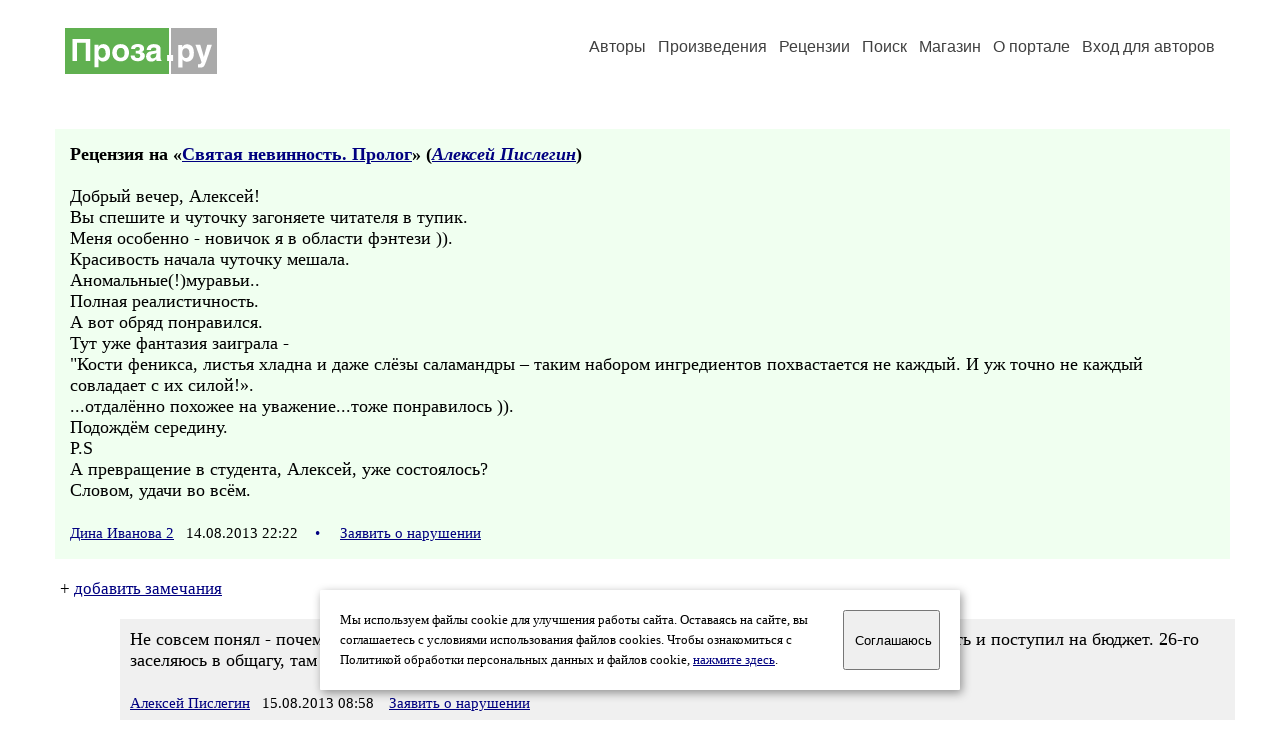

--- FILE ---
content_type: text/html; charset=windows-1251
request_url: https://proza.ru/rec.html?2013/08/14/2568
body_size: 9267
content:
<html>

<head>
<meta name="DESCRIPTION" content="Сервер предоставляет авторам возможность свободной публикации и обсуждения произведений современной прозы.">
<meta name="Keywords" content="проза произведение роман новелла миниатюра автор литература творчество лирика журнал конкурс">
<title>Рецензия / Проза.ру</title>
<link rel="stylesheet" href="/styles/s_old_2.css">
<script language="JavaScript" src="/styles/p_main_2.js"></script>
</head>

<body bgcolor="#FFFFFF" text="#000000" link="#000080" vlink="#505050" alink="#FF0000" marginheight="0" marginwidth="0" topmargin="0" leftmargin="0">



<div align="center"><table><tr><td width="1200">

<table border="0" cellspacing="20" cellpadding="5" width="100%">
  <tr>
    <td valign="top"><a class="header_logo" href="/"><img src="/images/proza.svg" alt="" title="Проза.ру" alt="Проза.ру"></a></td>
    <td valign="top" align="right">
<div class="headmenu"><a class="headlink" href="/authors/">Авторы</a> &nbsp; <a class="headlink" href="/poems/">Произведения</a> &nbsp; <a class="headlink" href="/board/">Рецензии</a> &nbsp; <a class="headlink" href="/search.html">Поиск</a> &nbsp; <a class="headlink" href="https://shop.proza.ru/">Магазин</a> &nbsp; <a class="headlink" href="https://o.proza.ru/"><nobr>О портале</nobr></a> &nbsp;
<a class="headlink" href="/login/">Вход для авторов</a></div>
    </td>
</table>
<index>
<br>
<div class="recproza">
<b>Рецензия на &laquo;<a href="/2013/08/14/1691">Святая невинность. Пролог</a>&raquo; (<em><a href="/avtor/alexeysel1996">Алексей Пислегин</a></em>)</b>
<br><br>
Добрый вечер, Алексей!<br>
Вы спешите и чуточку загоняете читателя в тупик.<br>
Меня особенно - новичок я в области фэнтези )).<br>
Красивость начала чуточку мешала.<br>
Аномальные(!)муравьи..<br>
Полная реалистичность.<br>
А вот обряд понравился.<br>
Тут уже фантазия заиграла -<br>
&quot;Кости феникса, листья хладна и даже слёзы саламандры – таким набором ингредиентов похвастается не каждый. И уж точно не каждый совладает с их силой!».<br>
...отдалённо похожее на уважение...тоже понравилось )).<br>
Подождём середину.<br>
P.S<br>
А превращение в студента, Алексей, уже состоялось?<br>
Словом, удачи во всём.<br>
<br>
<small><a href="/avtor/divanova08">Дина Иванова 2</a> &nbsp; 14.08.2013 22:22 &nbsp; <span class="bigdot"><a href="/rec.html?2013/08/14/2568">&#0149;</a></span></small>
&nbsp; <small><a href="/complain.html?rec_2013/08/14/2568">Заявить о нарушении</a></small>
</div>

<div class="notesline">+ <a href="/addnotes.html?2013/08/14/2568">добавить замечания</a></div>
<div class="notes">
<a name="0"></a>Не совсем понял - почему в тупик и какая красивость? И с муравьями что не так? А я ещё абитуриент, хоть и поступил на бюджет. 26-го заселяюсь в общагу, там и пропаду с прозы на неопределённое время - пока не появится ноутбук.)<br>
<br>
<small><a href="/avtor/alexeysel1996">Алексей Пислегин</a> &nbsp; 15.08.2013 08:58</small>
&nbsp; <small><a href="/complain.html?notes_2013/08/14/2568_alexeysel1996">Заявить о нарушении</a></small>
</div>

<div class="notes">
<a name="1"></a>Сначала с зачислением!!<br>
<br>
Пролог .. МЕНЯ (!) не  подготовил  к восприятию<br>
работы в целом (первые главы заинтересовали больше).<br>
Вот и..тупичок ))<br>
Мне кажется блохи аномальные и в реальности встречаются,<br>
интересно узнать КАКИЕ они у фантастов.<br>
И начало ..красивое описание, а где...таинственность?<br>
<br>
Алексей, очень уважительно отношусь <br>
к вашим работам, к вашему дару!<br>
Вот и говорю очень ЧАСТНОЕ  мнение.<br>
Удачи!! <br>
 <br>
 <br>
<br>
<small><a href="/avtor/divanova08">Дина Иванова 2</a> &nbsp; 15.08.2013 09:26</small>
&nbsp; <small><a href="/complain.html?notes_2013/08/14/2568_divanova08">Заявить о нарушении</a></small>
</div>

<div class="notes">
<a name="2"></a>Я придумал уже, как переделать пролог. Уже два отрицательных мнения - непорядок! Сегодня буду писать, побалую вас аномальными... пчёлами!)<br>
<br>
<small><a href="/avtor/alexeysel1996">Алексей Пислегин</a> &nbsp; 15.08.2013 09:35</small>
&nbsp; <small><a href="/complain.html?notes_2013/08/14/2568_alexeysel1996">Заявить о нарушении</a></small>
</div>

<div class="notes">
<a name="3"></a>Хотя, пожалуй, я поспешил - идея требует более подробного обдумывания, вряд ли сегодня допишу...<br>
<br>
<small><a href="/avtor/alexeysel1996">Алексей Пислегин</a> &nbsp; 15.08.2013 09:45</small>
&nbsp; <small><a href="/complain.html?notes_2013/08/14/2568_alexeysel1996">Заявить о нарушении</a></small>
</div>

<div class="notesline">+ <a href="/addnotes.html?2013/08/14/2568">добавить замечания</a></div>
<div style="margin: 0 10px 0 15px; border-top: 1px solid #CCCCCC"></div>

<p>
<a href="/2013/08/14/1691">Перейти на страницу произведения</a><br>
<a href="/comments.html?2013/08/14/1691">Перейти к списку рецензий на это произведение</a><br>
<a href="/rec_author.html?alexeysel1996">Перейти к списку рецензий, полученных автором Алексей Пислегин</a><br>
<a href="/rec_writer.html?divanova08">Перейти к списку рецензий, написанных автором Дина Иванова 2</a><br>
<a href="/cgi-bin/board.pl?topic=&year=2013&month=08&day=14&list=short">Перейти к списку рецензий по разделу  за 14.08.2013</a>
</p>
<br>
<!-- START Cookie-Alert -->
<div id="cookie_note">
<p class="toptext">Мы используем файлы cookie для улучшения работы сайта. Оставаясь на  сайте, вы соглашаетесь с условиями использования файлов cookies. Чтобы ознакомиться с Политикой обработки персональных данных и файлов cookie, <a href="https://o.proza.ru/privacy" target="_blank">нажмите здесь</a>.</p>
<button class="button cookie_accept"><nobr>Соглашаюсь</nobr></button>
</div>
<script>checkCookies();</script>
<!-- END Cookie-Alert -->
</index>
<div class="footmenu"><a href="/authors/">Авторы</a> &nbsp; <a href="/poems/">Произведения</a> &nbsp; <a href="/board/">Рецензии</a> &nbsp; <a href="/search.html">Поиск</a> &nbsp; <a href="https://shop.proza.ru/">Магазин</a> &nbsp; <a href="/login/"><nobr>Вход для авторов</nobr></a> &nbsp; <a href="/reg.html">Регистрация</a> &nbsp; <a href="https://o.proza.ru/">О портале</a> &nbsp; &nbsp; &nbsp; <a href="https://stihi.ru/">Стихи.ру</a> &nbsp; <a href="https://proza.ru/">Проза.ру</a></div>
<div class="footer">
<hr size="1" color="#CCCCCC">
<table border="0" cellpadding="5" cellspacing="0" wspace="3" hspace="3" align="right">
  <tr>
   <td valign="top"><!--LiveInternet counter--><script type="text/javascript"><!--
document.write("<a href='http://www.liveinternet.ru/rating/ru/literature/' "+
"target=_blank><img src='//counter.yadro.ru/hit?t27.2;r"+
escape(document.referrer)+((typeof(screen)=="undefined")?"":
";s"+screen.width+"*"+screen.height+"*"+(screen.colorDepth?
screen.colorDepth:screen.pixelDepth))+";u"+escape(document.URL)+
";"+Math.random()+
"' alt='' title='LiveInternet: показано количество просмотров и"+
" посетителей' "+
"border='0' width='88' height='120'></a>")
//--></script><!--/LiveInternet-->
</td>
  </tr>
</table>
Портал Проза.ру предоставляет авторам возможность свободной публикации своих литературных произведений в сети Интернет на основании <a href="https://o.proza.ru/dogovor" style="color:#808080">пользовательского договора</a>. Все авторские права на произведения принадлежат авторам и охраняются <a href="https://o.proza.ru/pravo" style="color:#808080">законом</a>. Перепечатка произведений возможна только с согласия его автора, к которому вы можете обратиться на его авторской странице. Ответственность за тексты произведений авторы несут самостоятельно на основании <a href="https://o.proza.ru/pravila" style="color:#808080">правил публикации</a> и <a href="https://o.proza.ru/pravo" style="color:#808080">российского законодательства</a>. Данные пользователей обрабатываются на основании <a href="https://o.proza.ru/privacy" style="color:#808080">Политики обработки персональных данных</a>. Вы также можете посмотреть более подробную <a href="https://o.proza.ru/" style="color:#808080">информацию о портале</a> и <a href="/help/" style="color:#808080">связаться с администрацией</a>.<br><br>
Ежедневная аудитория портала Проза.ру &ndash; порядка 100 тысяч посетителей, которые в общей сумме просматривают более полумиллиона страниц по данным счетчика посещаемости, который расположен справа от этого текста. В каждой графе указано по две цифры: количество просмотров и количество посетителей.<br><br>
&copy; Все права принадлежат авторам, 2000-2026 &nbsp; &nbsp; Портал работает под эгидой <a href="https://rossp.ru/" target="_blank">Российского союза писателей</a> &nbsp; <b><font color="#E00000">18+</font></b>
</div>

<!-- Yandex.Metrika counter -->
<script type="text/javascript" >
   (function(m,e,t,r,i,k,a){m[i]=m[i]||function(){(m[i].a=m[i].a||[]).push(arguments)};
   m[i].l=1*new Date();k=e.createElement(t),a=e.getElementsByTagName(t)[0],k.async=1,k.src=r,a.parentNode.insertBefore(k,a)})
   (window, document, "script", "https://mc.yandex.ru/metrika/tag.js", "ym");

   ym(548884, "init", {
        clickmap:true,
        trackLinks:true,
        accurateTrackBounce:true,
        webvisor:true
   });
</script>
<noscript><div><img src="https://mc.yandex.ru/watch/548884" style="position:absolute; left:-9999px;" alt="" /></div></noscript>
<!-- /Yandex.Metrika counter -->




</td></tr></table></div>

</body>
</html>



--- FILE ---
content_type: text/css
request_url: https://proza.ru/styles/s_old_2.css
body_size: 19499
content:
#l1		{background:#FF6000; padding:4px; width:100%; border-bottom:1 solid #FFFFFF; border-right:1 solid #FFFFFF}
#l2		{background:#FFF0E0; padding:4px; width:25%;  border-bottom:1 solid #FFFFFF; border-right:1 solid #FFFFFF; font-family:Verdana; font-size:13px; font-weight:bold; text-align:center}
#l3		{background:#F0F0F0; padding:4px; width:25%;  border-bottom:1 solid #FFFFFF; border-right:1 solid #FFFFFF; font-family:Verdana; font-size:13px; font-weight:bold; text-align:center}
#l4             {background:#F0F0F0; padding:4px; width:25%;  border-bottom:1 solid #FFFFFF; border-right:1 solid #FFFFFF; font-family:Verdana; font-size:13px; text-align:left}
#l5		{background:#F0F0F0; padding:4px;  border-right:2 solid #FFFFFF; font-family:Verdana; font-size:13px; font-weight:bold; text-align:center}
#banners	{font-family:Verdana; font-size:10px; padding:5px; margin-left:0px; margin-right:0px; margin-top:0px; margin-bottom:0px; background:#FFFFFF; margin-bottom:5px}
#logo		{font-family:Arial; font-size:50px; margin-left:10px; margin-right:10px; margin-top:2px; margin-bottom:3px; color:#FFFFFF}
#logo           A:link		{text-decoration: none; color:#FFFFFF}
#logo           A:visited	{text-decoration: none; color:#FFFFFF}
#logo           A:hover		{text-decoration: none; color:#FFFFFF}
#reklama	{margin-top:3px; padding:5px; margin-bottom:5px}
#reklama	A:link		{text-decoration: none}
#reklama	A:visited	{text-decoration: none}
#reklama	A:hover		{text-decoration: underline;color: #FF0000}
#tableline	{font-family:Verdana; font-size:12px; font-weight:bold; text-align:center}
#tablecell	{font-family:Verdana; font-size:12px; padding:4px; margin-bottom:4px}
#descr		{font-family:Times New Roman Cyr, Times New Roman; font-size:13pt; padding:4px; margin-top:10px; margin-bottom:10px}
#columnheader	{font-family:Times New Roman Cyr, Times New Roman; font-size:15pt; color:#606060; padding:10px; margin-top:0px; font-weight:bold}
#columnheader2	{font-family:Times New Roman Cyr, Times New Roman; font-size:13.5pt; color:#606060; margin-top:15px; margin-bottom:4px; margin-left:10px; font-weight:bold}
#columntext	{font-family:Times New Roman Cyr, Times New Roman; font-size:13pt; color:#606060; margin-top:5px; margin-bottom:10px; margin-left:10px}
#comments	{font-family:Times New Roman Cyr, Times New Roman; font-size:10pt; font-weight:normal}
#small		{font-family:Times New Roman Cyr, Times New Roman; font-size:10pt}
#butt		{font-family:Verdana; font-size:8pt; font-weight:bold}
#tablelogin	{border:1px dotted #808080; width:180; text-align:center; margin-right:10px; margin-top:10px}
#tablediary	{margin-right:10px}
#footer		{font-family:Times New Roman Cyr, Times New Roman; font-size:10pt; color:#808080; padding:10px}
#printver	{font-family:Verdana; font-size:12px; padding:0px; margin-left:10px; margin-right:30px; text-align:left}	
#title		{font-family:Times New Roman Cyr, Times New Roman; font-size:18pt; padding:5px; margin-top:20px; margin-left:20px; font-weight:bold; color:#606060}
#titleauthor	{font-family:Times New Roman Cyr, Times New Roman; font-size:16pt; padding:5px; margin-bottom:30px; margin-left:20px; font-weight:bold;}
#text		{font-family:Times New Roman Cyr, Times New Roman; font-size:13.5pt; padding:5px; margin-left:50px; margin-right:50px; margin-top:40px; margin-bottom:20px}
#copyright	{font-family:Times New Roman Cyr, Times New Roman; font-size:11pt; margin-left:20px; margin-top:10px; margin-bottom:10px}
#titlerec	{font-family:Times New Roman Cyr, Times New Roman; font-size:16pt; padding:5px; margin-top:60px; margin-bottom:0px; margin-left:15px; font-weight:bold; color:#606060}
#textlink	{font-family:Times New Roman Cyr, Times New Roman; font-size:13pt; padding:5px; margin-top:5px; margin-bottom:20px; margin-left:20px; margin-right:20px}
#rec		{font-family:Times New Roman Cyr, Times New Roman; font-size:13.5pt; padding:10px; margin-top:10px; margin-bottom:10px; margin-left:10px; margin-right:5px; background:#FFF0E0}
#recstihi	{font-family:Times New Roman Cyr, Times New Roman; font-size:13.5pt; padding:10px; margin-top:10px; margin-bottom:10px; margin-left:10px; margin-right:5px; background:#FFF0E0}
#recproza	{font-family:Times New Roman Cyr, Times New Roman; font-size:13.5pt; padding:10px; margin-top:10px; margin-bottom:10px; margin-left:10px; margin-right:5px; background:#F0FFF0}
#notesline	{font-family:Times New Roman Cyr, Times New Roman; font-size:13pt; padding:10px; margin-top:0px; margin-bottom:0px; margin-left:10px; margin-right:5px}
#notes		{font-family:Times New Roman Cyr, Times New Roman; font-size:13.5pt; padding:10px; margin-top:10px; margin-bottom:10px; margin-left:100px; margin-right:5px; background:#F0F0F0}
#anonses	{font-family:Times New Roman Cyr, Times New Roman; font-size:13.5pt; padding:10px; margin-top:20px; margin-bottom:20px; margin-left:10px; margin-right:5px; background:#F0F0F0}
#calendar	{font-family: Verdana, Arial, Helvetica; font-size: 8pt};
#header		{font-family:Times New Roman Cyr, Times New Roman; font-size:18pt; padding:5px; margin-top:20px; margin-left:20px; margin-bottom:5px; font-weight:bold; color:#606060}
#header1	{font-family:Times New Roman Cyr, Times New Roman; font-size:18pt; padding:5px; margin-top:20px; margin-left:20px; margin-bottom:5px; font-weight:bold; color:#606060}
#header2	{font-family:Times New Roman Cyr, Times New Roman; font-size:16pt; padding:5px; margin-top:20px; margin-bottom:10px; margin-left:20px; margin-right:0px; font-weight:bold; color:#606060}
#header3	{font-family:Times New Roman Cyr, Times New Roman; font-size:15pt; padding:5px; margin-top:20px; margin-bottom:10px; margin-left:20px; margin-right:0px; font-weight:bold; color:#606060}
#cite		{font-family:Times New Roman Cyr, Times New Roman; font-size:13pt; padding:5px; margin-left:40px; font-style: italic}
#margin		{padding:5px; margin-top:5px; margin-left:20px; margin-right:20px; margin-bottom:5px}
#margins	{padding:5px; margin-top:5px; margin-left:20px; margin-right:20px; margin-bottom:5px}
#diary		{font-family:Times New Roman Cyr, Times New Roman; font-size:13pt; padding:5px; margin-top:5px; margin-bottom:10px; margin-left:20px}
#diary		A:link		{text-decoration: none}
#diary		A:visited	{text-decoration: none}
#diary		A:hover		{text-decoration: underline;color: #FF0000}
#search		{font-family:Times New Roman Cyr, Times New Roman; font-size:13pt; padding:10px; margin-top:20px; margin-bottom:20px; margin-left:20px; margin-right:10px; background:#F0F0F0}
#diarycalendar	{margin-left:20px; margin-right:10px}
#searchmarquee	{font-family:Times New Roman Cyr, Times New Roman; font-size:13pt; padding:5px; margin-top:5px; margin-bottom:20px; margin-left:20px; display:block; width:98%}
#textassist	{font-family:Courier New Cyr, Courier New; font-size:12pt; width:450}
#recform	{font-family:Courier New Cyr, Courier New; font-size:12pt; width:800}
#textform	{font-family:Courier New Cyr, Courier New; font-size:12pt; width:800}
#textheader	{font-family:Courier New Cyr, Courier New; font-size:12pt; font-weight:bold; width:800}
#loginsform	{font-family:Courier New Cyr, Courier New; font-size:10pt; width:600}
#htmlcode	{font-family:Courier New Cyr, Courier New; font-size:12pt; margin-left:20px; margin-top:10px; margin-bottom:10px}
#introform	{font-family:Courier New Cyr, Courier New; font-size:12pt; width:800}
#rifmaul	{display:inline; margin-left:0px; margin-right:0px; margin-top:0px; margin-bottom:0px; padding-left:0}
#rifmali	{font-family:Times New Roman Cyr, Times New Roman; font-size:13pt; margin-left:20px; margin-right:0px; margin-top:0px; margin-bottom:0px; padding:10px; display:inline; width:200}
#loginform	{font-family:Verdana; font-size:9pt; margin-left:20px; margin-top:20px; margin-right:20px; background-color:#F8F8F8; border:1 solid #000000; position:absolute; top:40%; left:25%; width:30%; height:220; display:none}
#bookheader	{font-family:Times New Roman Cyr, Times New Roman; font-size:13pt; padding:5px; margin-top:5px; margin-bottom:0px; margin-left:20px; margin-right:20px; font-weight:bold; color:#606060;}
#resolution     {font-family:Times New Roman Cyr, Times New Roman; font-size:13.5pt; padding:10px; margin-top:10px; margin-bottom:10px; margin-left:23px; margin-right:10px; width:1100px; background:#FCFCF0}

#answerslayer	{POSITION:absolute; TOP:0; LEFT:0; Z-INDEX:80000; WIDTH:100%; visibility:hidden}
#piclayer	{POSITION:absolute; TOP:70; LEFT:0; Z-INDEX:80000; WIDTH:100%; visibility:hidden}
#letterlayer	{POSITION:absolute; TOP:100; LEFT:0; Z-INDEX:80000; WIDTH:100%; visibility:visible}
#anonslayer	{POSITION:absolute; TOP:160; LEFT:0; Z-INDEX:80000; WIDTH:100%; visibility:visible}


h1		{font-family:Times New Roman Cyr, Times New Roman; font-size:20pt; padding:5px; margin-top:15px; margin-left:20px; margin-bottom:5px; font-weight:bold; color:#606060}
h2		{font-family:Times New Roman Cyr, Times New Roman; font-size:16pt; padding:5px; margin-top:20px; margin-bottom:5px; margin-left:20px; margin-right:20px; font-weight:bold; color:#606060}
h3		{font-family:Times New Roman Cyr, Times New Roman; font-size:15pt; padding:5px; margin-top:20px; margin-bottom:5px; margin-left:20px; margin-right:20px; font-weight:bold; color:#606060}
P		{font-family:Times New Roman Cyr, Times New Roman; font-size:13pt; padding:5px; margin-left:20px; margin-right:20px; margin-top:5px; margin-bottom:5px}
DIV		{font-family:Times New Roman Cyr, Times New Roman; font-size:13pt}
TD		{font-family:Times New Roman Cyr, Times New Roman; font-size:13pt}
UL		{font-family:Times New Roman Cyr, Times New Roman; font-size:13pt; margin-top:10px; margin-bottom:10px}
OL		{font-family:Times New Roman Cyr, Times New Roman; font-size:13pt; margin-left:10px}
LI		{font-family:Times New Roman Cyr, Times New Roman; font-size:13pt; margin-top:2px; margin-bottom:4px}
PRE		{font-family: Times New Roman Cyr, Times New Roman; font-size:13pt}
INPUT		{font-family: Verdana, Arial, Helvetica; font-size:10pt}
TEXTAREA	{font-family: Verdana, Arial, Helvetica; font-size:10pt}
.letter		{font-family:Times New Roman Cyr, Times New Roman; font-size:13pt; padding:5px; margin-left:20px; margin-right:10px; margin-top:10px; margin-bottom:10px}
.answer		{font-family:Times New Roman Cyr, Times New Roman; font-size:13pt; padding:10px; margin-top:20px; margin-bottom:10px; margin-left:100px; margin-right:10px; background:#F0F0F0}
.text		{font-family:Times New Roman Cyr, Times New Roman; font-size:13.5pt; padding:5px; margin-left:50px; margin-right:50px; margin-top:40px; margin-bottom:20px; line-height: 16pt}
.titleauthor	{font-family:Times New Roman Cyr, Times New Roman; font-size:16pt; padding:5px; margin-bottom:30px; margin-left:20px; font-weight:bold;}
.titleauthor a	{text-decoration: none}
.copyright	{font-family:Times New Roman Cyr, Times New Roman; font-size:11pt; margin-left:20px; margin-top:10px; margin-bottom:10px}
.titlerec	{font-family:Times New Roman Cyr, Times New Roman; font-size:16pt; padding:5px; margin-top:60px; margin-bottom:0px; margin-left:15px; font-weight:bold; color:#606060}
.rec		{font-family:Times New Roman Cyr, Times New Roman; font-size:13.5pt; ; line-height: 16pt; padding:15px; margin-top:10px; margin-bottom:10px; margin-left:15px; margin-right:10px; background:#FFF0E0}
.recstihi	{font-family:Times New Roman Cyr, Times New Roman; font-size:13.5pt; ; line-height: 16pt; padding:15px; margin-top:10px; margin-bottom:10px; margin-left:15px; margin-right:10px; background:#FFF0E0}
.recproza	{font-family:Times New Roman Cyr, Times New Roman; font-size:13.5pt; ; line-height: 16pt; padding:15px; margin-top:10px; margin-bottom:10px; margin-left:15px; margin-right:10px; background:#F0FFF0}
.bigdot		{margin-top:3px; padding:5px; margin-bottom:5px}
.bigdot		A:link		{text-decoration: none}
.bigdot		A:visited	{text-decoration: none}
.bigdot		A:hover		{text-decoration: underline;color: #FF0000}
.notes		{font-family:Times New Roman Cyr, Times New Roman; font-size:13.5pt; ; line-height: 16pt; padding:10px; margin-top:10px; margin-bottom:15px; margin-left:80px; margin-right:5px; background:#F0F0F0}
.notesline	{font-family:Times New Roman; font-size:13pt; padding:10px; margin-top:0px; margin-bottom:0px; margin-left:10px; margin-right:5px}
.search		{font-family:Times New Roman Cyr, Times New Roman; font-size:13pt; padding:10px; margin-top:20px; margin-bottom:20px; margin-left:20px; margin-right:10px; background:#F0F0F0}
.searchmarquee	{font-family:Times New Roman Cyr, Times New Roman; font-size:13pt; padding:5px; margin-top:5px; margin-bottom:20px; margin-left:20px; display:block; width:98%}
.calendar	{font-family: Verdana, Arial, Helvetica; font-size: 8pt}
.small		{font-family:Times New Roman Cyr, Times New Roman; font-size:10pt}
.butt		{font-family:Verdana; font-size:8pt; font-weight:bold}
.margins	{padding:5px; margin-top:5px; margin-left:20px; margin-right:20px; margin-bottom:5px}
.textassist	{font-family:Courier New Cyr, Courier New; font-size:11pt; width:450}
.textlink	{font-family:Times New Roman Cyr, Times New Roman; font-size:13pt; padding:5px; margin-top:5px; margin-bottom:20px; margin-left:20px; margin-right:20px}
.rightmenu	{font-family:Arial;font-size:9pt;margin-left:0px}
.diary		{font-family:Times New Roman Cyr, Times New Roman; font-size:13pt; padding:5px; margin-top:5px; margin-bottom:10px; margin-left:20px}
.diary		A:link		{text-decoration: none}
.diary		A:visited	{text-decoration: none}
.diary		A:hover		{text-decoration: underline;color: #FF0000}
.diarytext	{font-family:Times New Roman Cyr, Times New Roman; font-size:13.5pt; padding:5px; margin-left:20px; margin-right:20px; margin-top:5px; margin-bottom:5px}
.bookheader	{font-family:Times New Roman Cyr, Times New Roman; font-size:13pt; padding:5px; margin-top:5px; margin-bottom:0px; margin-left:20px; margin-right:20px; color:#404040; font-weight:bold}
.anonses	{font-family:Times New Roman Cyr, Times New Roman; font-size:13pt; padding:10px; margin-top:20px; margin-bottom:20px; margin-left:15px; margin-right:10px; background:#F0F0F0}
.recform	{font-family:Trebuchet MS, Courier New Cyr, Courier New; font-size:12pt; width:800}
.textform	{font-family:Courier New Cyr, Courier New; font-size:12pt; width:800}
.textheader	{font-family:Courier New Cyr, Courier New; font-size:12pt; font-weight:bold; width:800}
.loginsform	{font-family:Courier New Cyr, Courier New; font-size:12pt; width:600}
.htmlcode	{font-family:Courier New Cyr, Courier New; font-size:12pt; margin-left:20px; margin-top:10px; margin-bottom:10px}
.introform	{font-family:Courier New Cyr, Courier New; font-size:12pt; width:800}
.cite		{font-family:Times New Roman Cyr, Times New Roman; font-size:13pt; padding:5px; margin-left:40px; font-style: italic}
.answerslayer	{POSITION:absolute; TOP:0; LEFT:0; Z-INDEX:80000; WIDTH:13pt; visibility:hidden}

A:hover		{color: #FF3000}
SPAN.sel	{background-color:#FFF0E0}

.cabinethead1	{
	font-family: Trebuchet MS, Tahoma, Arial;
	font-weight: 600;
	font-size: 22px;
	line-height: 24px;
	letter-spacing: 0.8px;
	color: #606060;
	margin: 15px 10px 10px 20px;
}
.cabinethead1 a	{
	text-decoration: none;
	color: #606060;
}
.cabinethead1 a:visited	{
	color: #606060;
}
.cabinethead1 a:hover	{
	color: #FF6000;
}
.helplink	{
	font-family: Trebuchet MS, Tahoma, Arial;
	font-weight: 400;
	font-size: 16px;
	line-height: 16px;
	letter-spacing: 0.8px;
	color: #404040;
	margin: 15px 15px 10px 20px;
}
.cabinethead2	{
	font-family: Trebuchet MS, Tahoma, Arial;
	font-weight: 400;
	font-size: 19px;
	line-height: 22px;
	color: #606060;
	margin: 5px 10px 0px 20px;
}
.avtormenu	{
	font-family: Trebuchet MS;
	font-size: 13px;
}
.avtormenu a	{
	text-decoration: none;
	color: #404040;
}
.avtormenu a:visited {
	color: #404040;
}
.avtormenu a:hover {
	color: #FF6000;
}
.cabinetnews	{
	margin-bottom: 10px;
}
.columnhead    {
        font-family: Trebuchet MS, Tahoma, Arial;
        font-weight: 600;
        font-size: 27px;
        line-height: 25px;
        letter-spacing: 0.8px;
        color: #505050;
        margin: 20px 10px 10px 25px;
}
.columntitle	{
	font-family: Trebuchet MS, Tahoma, Arial;
	font-weight: 600;
	font-size: 20px;
	line-height: 22px;
	letter-spacing: 0.8px;
	color: #505050;
	margin: 20px 10px 5px 25px;
}
.toplink {
	font-family: Trebuchet MS, Tahoma, Arial;
	font-size: 15px;
	text-decoration: none;
}
.topref {
	text-decoration: none;
}
.toptext {
	font-family: Times New Roman;
	font-size: 17px;
	line-height: 20px;
	color: #606060;
	margin: 0 10px 5px 25px;
	padding: 0;
}
.credotext {
	font-family: Times New Roman;
	font-size: 17px;
	line-height: 20px;
	color: #606060;
	margin: 0 0 5px 25px;
	padding: 0;
}
.poemlink {
	font-size: 13pt;
	line-height: 15pt;
	color: #000080;
	text-decoration: none;
}
.poemlink:visited {
	color: #606060;
}
.poemlink:hover {
	color: #FF6000;
}
.authorlink {
	color: #303030;
	text-decoration: none;
	font-style: italic;
}
.authorlink:visited {
	color: #606060;
}
.authorlink:hover {
	color: #FF6000;
	text-decoration: none;
}
.recomlink {
	color: #000080;
	text-decoration: none;
}
.recomlink:visited {
	color: #606060;
}
.recomlink:hover {
	color: #FF6000;
	text-decoration: none;
}
.nou	{
	text-decoration: none;
}
.header_logo:hover {opacity: .9;}
.headmenu {
	font-family:Trebuchet MS, Arial;
	font-size: 16px;
	margin-top: 10px;
	margin-bottom: 5px;
	align: right;
}
.headlink {
	color: #404040;
	text-decoration: none;
}
.headlink:visited {
	color: #404040;
	text-decoration: none;
}
.headlink:hover {
	color: #FF4000;
	text-decoration: none;
}
.footmenu {
	font-family:Trebuchet MS, Arial;
	font-size: 15px;
	margin-top: 20px;
	margin-bottom: 5px;
	margin-left: 20px;
	color: #404040;
}
.imgdiv img {
	max-width: 100%;
	height: auto;
}
.footer		{
	font-family: Trebuchet MS;
	font-size: 8pt;
	line-height: 10pt;
	letter-spacing: 0.2px;
	font-weight: 300;
	color:#808080;
	padding:10px;
}


#authorsphoto	{margin-left:25px; margin-top:10px; margin-bottom:0px; overflow:hidden; width:96%;}
.authorsphoto	{margin-left:25px; margin-top:10px; margin-bottom:0px; overflow:hidden; width:96%;}
.authorsphoto img {width: auto; height: auto; max-height: 400px; max-width: 96%px; overflow:hidden;}
#authorsphoto img {width: auto; height: auto; max-height: 400px; max-width: 96%px; overflow:hidden;}

.emvideo {
  position: relative;
  padding-bottom: 56.25%; /* задаёт высоту контейнера для 16:9 (если 4:3 — поставьте 75%) */
  padding-top: 10px;
  height: 0;
  overflow: hidden;
}
.emvideo iframe {
  position: absolute;
  top: 0;
  left: 0;
  width: 100%;
  height: 100%;
}

input[type=button], input[type=submit], input[type=reset] {
  font-family:Trebuchet MS;
  padding: 5px 10px 5px 10px;
  margin-right:5px;
  text-align: center;
  border-radius: 0px;
  border: 1px solid #C0C0C0;
  transition: all 500ms ease; 
  -webkit-appearance: none;
  -webkit-border-radius: 1;
}
input[type=button]:hover, input[type=submit]:hover, input[type=reset]:hover {
  opacity: .8;
}


#cookie_note{
    display: none;
    position: fixed;
    bottom: 30px;
    left: 50%;
    max-width: 90%;
    transform: translateX(-50%);
    padding: 20px;
    background-color: white;
    border-radius: 1px;
    box-shadow: 2px 3px 10px rgba(0, 0, 0, 0.4);
}

#cookie_note p{
    margin: 0;
    font-size: 0.8rem;
    text-align: left;
    color: black;
}

.cookie_accept{
    width:20%;
    padding-left:10px;
}
@media (min-width: 576px){
    #cookie_note.show{
        display: flex;
    }
}

@media (max-width: 575px){
    #cookie_note.show{
        display: block;
        text-align: left;
    }
}
